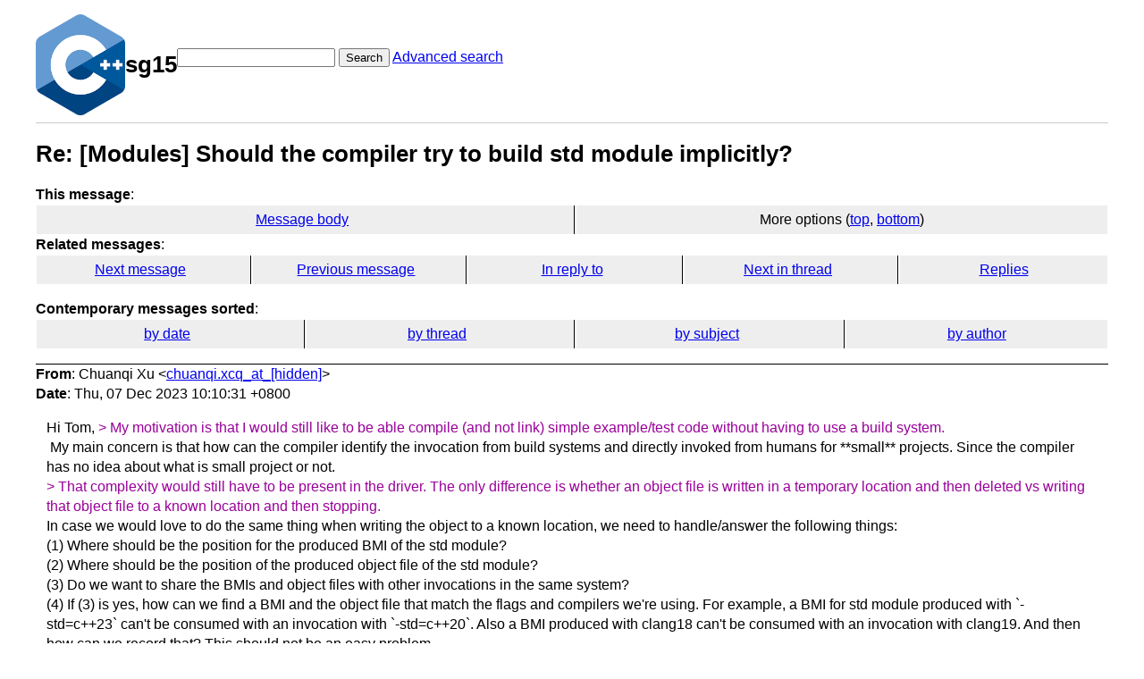

--- FILE ---
content_type: text/html; charset=UTF-8
request_url: https://lists.isocpp.org/sg15/2023/12/2189.php
body_size: 5758
content:
<!DOCTYPE HTML PUBLIC "-//W3C//DTD HTML 3.2 Final//EN">
<html>
<head>
<meta name="Author" content="Chuanqi Xu (chuanqi.xcq_at_[hidden])" />
<meta name="Subject" content="Re:   [Modules] Should the compiler try to build std module implicitly?" />
<title>ISOCPP SG15 List: Re:   [Modules] Should the compiler try to build std module implicitly?</title>

<link rel="stylesheet" href="/sg15/hypermail.css">
</head>

<body>
    <div class="header">
        <a ahref="https://lists.isocpp.org/"><img src="//isocpp.org/files/img/cpp_logo.png" alt="C++ Logo"
                style="width:100px;"></a>
        <h1>sg15</h1>
        <form action="/sg15/cgi-bin/swish.cgi" method="get">
            <input name="query" type="text" />
            <button type="submit">Search</button>
            <a href="/sg15/cgi-bin/swish.cgi">Advanced search</a>
        </form>
    </div>
    <hr>
<header class="head">
<h1>Re:   [Modules] Should the compiler try to build std module implicitly?</h1>
<!-- received="Thu Dec  7 02:10:37 2023" -->
<!-- isoreceived="20231207021037" -->
<!-- sent="Thu, 07 Dec 2023 10:10:31 +0800" -->
<!-- isosent="20231207021031" -->
<!-- name="Chuanqi Xu" -->
<!-- email="chuanqi.xcq_at_[hidden]" -->
<!-- subject="Re:   [Modules] Should the compiler try to build std module implicitly?" -->
<!-- id="03ae927c-830d-41cf-99af-2d83d02bf4cc.chuanqi.xcq_at_[hidden]" -->
<!-- charset="UTF-8" -->
<!-- inreplyto="fcc0ccb8-a662-4d37-873a-2913aa7f2cfb_at_[hidden]" -->
<!-- expires="-1" -->
<nav id="navbar">
<ul class="links hmenu_container">
<li>
<span class="heading">This message</span>: <ul class="hmenu"><li><a href="#start" id="options1">Message body</a></li>
<li>More options (<a href="#options2">top</a>, <a href="#options3">bottom</a>)</li>
</ul></li>
<li>
<span class="heading">Related messages</span>: <ul class="hmenu">
<!-- unext="start" -->
<li><a href="2190.php">Next message</a></li>
<li><a href="2188.php">Previous message</a></li>
<li><a href="2188.php">In reply to</a></li>
<!-- unextthread="start" -->
<li><a href="2191.php">Next in thread</a></li>
<li><a href="#replies">Replies</a></li>
<!-- ureply="end" -->
</ul></li>
</ul>
</nav>
<ul class="links hmenu_container">
<li id="options2"><span class="heading">Contemporary messages sorted</span>: <ul class="hmenu"><li><a href="date.php#msg2189">by date</a></li>
<li><a href="index.php#msg2189">by thread</a></li>
<li><a href="subject.php#msg2189">by subject</a></li>
<li><a href="author.php#msg2189">by author</a></li>
</ul></li>
</ul>
</header>
<!-- body="start" -->
<main class="mail">
<address class="headers">
<span class="from">
<span class="heading">From</span>: Chuanqi Xu &lt;<a href="mailto:chuanqi.xcq_at_%5Bhidden%5D?Subject=Re%3A%20%20%20%5BModules%5D%20Should%20the%20compiler%20try%20to%20build%20std%20module%20implicitly%3F">chuanqi.xcq_at_[hidden]</a>&gt;
</span><br />
<span class="date"><span class="heading">Date</span>: Thu, 07 Dec 2023 10:10:31 +0800</span><br />
</address>
<div id="start" class="showhtml-body">
Hi Tom,
<br />
<span class="quotelev1"> &gt; My motivation is that I would still like to be able compile (and not link) simple example/test code without having to use a build system.
</span><br />
&nbsp;My main concern is that how can the compiler identify the invocation from build systems and directly invoked from humans for **small** projects. Since the compiler has no idea about what is small project or not.
<br />
<span class="quotelev1">&gt; That complexity would still have to be present in the driver. The only difference is whether an object file is written in a temporary location and then deleted vs writing that object file to a known location and then stopping.
</span><br />
In case we would love to do the same thing when writing the object to a known location, we need to handle/answer the following things:
<br />
(1) Where should be the position for the produced BMI of the std module?
<br />
(2) Where should be the position of the produced object file of the std module?
<br />
(3) Do we want to share the BMIs and object files with other invocations in the same system?
<br />
(4) If (3) is yes, how can we find a BMI and the object file that match the flags and compilers we're using. For example, a BMI for std module produced with `-std=c++23` can't be consumed with an invocation with `-std=c++20`. Also a BMI produced with clang18 can't be consumed with an invocation with clang19. And then how can we record that? This should not be an easy problem.
<br />
(5) Once the `std.cppm` and the corresponding header files changes, how can we know that to remove the existing BMIs and object files.
<br />
If we can answer all of the issues, I think we're inventing a new tiny build systems. But this is not our goal.
<br />
Thanks,
<br />
Chuanqi
<br />
Thanks,
<br />
Chuanqi
<br />
------------------------------------------------------------------
<br />
From:Tom Honermann &lt;tom_at_[hidden]&gt;
<br />
Send Time:2023 Dec. 7 (Thu.) 00:44
<br />
To:Chuanqi &lt;chuanqi.xcq_at_[hidden]&gt;; SG15 &lt;sg15_at_[hidden]&gt;
<br />
Subject:Re: [SG15] [Modules] Should the compiler try to build std module implicitly?
<br />
On 12/5/23 9:59 PM, Chuanqi Xu wrote:
<br />
Hi Tom,
<br />
<span class="quotelev1">&gt; I agree with this conception of a small project. Both of the above examples generate an executable, but I'm assuming you don't intend that to be a requirement. I would expect the std module to be built if needed for an invocation that generates a static or shared library or a single object file as well.
</span><br />
I intended to make that a requirement. It looks incorrect to me to extend this for an invocation that generates single objects. Since the output of build systems are basically a list of invocations that generating single objects. Then we're stepping on the toes of build systems. I don't like to do that since it adds the complexity in the compiler side which should be done in the build systems side.
<br />
I'm not following. That complexity would still have to be present in the driver. The only difference is whether an object file is written in a temporary location and then deleted vs writing that object file to a known location and then stopping.
<br />
It doesn't make sense to me that I could use the driver for this:
<br />
<br />
&nbsp;* clang hello-world.cpp -o hello-world 
<br />
but not for this:
<br />
<br />
&nbsp;* clang -c hello-world.cpp -o hello-world.o 
<br />
But now I think we can do that if the output of the invocation is in text form to read (e.g., `-S`, `-S -emit-llvm`) so that the output won't be used to produce other things further more. The motivation comes from supporting std module in compiler-explorer: <a href="https://github.com/compiler-explorer/compiler-explorer/issues/5404">https://github.com/compiler-explorer/compiler-explorer/issues/5404</a> &lt;<a href="https://github.com/compiler-explorer/compiler-explorer/issues/5404">https://github.com/compiler-explorer/compiler-explorer/issues/5404</a> &gt;.
<br />
I see no reason to limit this to just textual output. Support for Compiler Explorer is just one use case.
<br />
My motivation is that I would still like to be able compile (and not link) simple example/test code without having to use a build system.
<br />
Tom.
<br />
Thanks,
<br />
Chuanqi
<br />
Thanks,
<br />
Chuanqi
<br />
------------------------------------------------------------------
<br />
From:Tom Honermann &lt;tom_at_honermann.net&gt; &lt;mailto:tom_at_[hidden] &gt;
<br />
Send Time:2023 Dec. 6 (Wed.) 10:45
<br />
To: SG15 &lt;sg15_at_[hidden]&gt; &lt;mailto:sg15_at_[hidden] &gt;; Ran Regev &lt;regev.ran_at_[hidden]&gt; &lt;mailto:regev.ran_at_[hidden] &gt;
<br />
Cc:Chuanqi &lt;chuanqi.xcq_at_[hidden]ba-inc.com&gt; &lt;mailto:chuanqi.xcq_at_[hidden] &gt;
<br />
Subject:Re: [SG15] [Modules] Should the compiler try to build std module implicitly?
<br />
On 12/4/23 9:43 PM, Chuanqi Xu via SG15 wrote:
<br />
Hi,
<br />
&nbsp;It looks like we're interested in the direction to provide a simpler command line interfaces for &quot;small&quot; projects. I'll try to summarize this in a paper later.
<br />
A key point here is definition of &quot;small&quot; projects. I'll state my idea in the later section of the mail.
<br />
<span class="quotelev1">&gt; If this can be done without too much difficulty, great.
</span><br />
<span class="quotelev1">&gt;
</span><br />
<span class="quotelev1">&gt; However, would you expect this to work for both -stdlib=libc++ and -stdlib=libstdc++? How about when Clang is used with Microsoft's standard library (for which there is no corresponding -stdliboption)?
</span><br />
If you were asking me (instead of the ideas of *wrapper*), I think it should be easy to find the locations of std module units according to the flags and platforms. Then it is an open question that if clang understands how to compile the std module from libstdc++ and MSVC. Since we don't know that with build systems yet. But from my experience in implementing a fake std module in libstdc++, it won't be a problem for the std module in libstdc++ if they follows the same style as libc++ did.
<br />
&nbsp;I guess it depends on how complicated the standard library implementations get. They can become arbitrarily complicated of course. But if the metadata we've been discussing is provided, then a minimal built in build system should be able to identify the source files to be compiled, scan them, and then build the BMIs.
<br />
<span class="quotelev1">&gt; I think a *wrapper* around the compiler that generates the dependencies and builds the needed BMI might be a more promising and better route.
</span><br />
Good idea. It reduces the work to implement the strategy I described. It should be easier to implement this within a yet-another clang tools. It may be problematic to implement this in a shell scripts or python scripts. Since we have to implement a tiny driver that way and it is also problematic to find the compiler and clang-scan-deps.
<br />
<pre>
---
Hi Wyatt, I feel your reply may beyond the scope of the motivation of the post a little bit. I don't talk about building modules implicitly nor standardizing the GCC's module mapper. All I want to talk about is the std module. I don't want to generalize it too much. Otherwise the compiler are trying to do the jobs of build systems.
For the definition of &quot;small&quot; project mentioned above. In my mind, the &quot;small&quot; project should be able to be compiled within a single command line.
e.g.,
```
clang++ -std=c++20 hello.cpp -o hello
```
or if there are several input:
```
clang++ -std=c++20 a.cpp b.cpp c.cpp -o a.out
```
Then if a project is not suitable to be compiled in this way, please reach out build systems. This is the model in my mind.
I agree with this conception of a small project. Both of the above examples generate an executable, but I'm assuming you don't intend that to be a requirement. I would expect the std module to be built if needed for an invocation that generates a static or shared library or a single object file as well.
Tom.
Thanks,
Chuanqi
Thanks,
Chuanqi
------------------------------------------------------------------
From: SG15 &lt;sg15_at_[hidden]socpp.org&gt; &lt;mailto:sg15_at_[hidden] &gt;
Send Time:2023 Dec. 5 (Tue.) 03:01
To:Ran Regev &lt;regev.ran_at_[hidden]&gt; &lt;mailto:regev.ran_at_[hidden] &gt;; SG15 &lt;sg15_at_[hidden]&gt; &lt;mailto:sg15_at_[hidden] &gt;
Cc:Tom Honermann &lt;tom_at_honermann.net&gt; &lt;mailto:tom_at_[hidden] &gt;
Subject:Re: [SG15] [Modules] Should the compiler try to build std module implicitly?
On 12/4/23 12:43 PM, Ran Regev wrote:
On Mon, Dec 4, 2023, 19:31 Tom Honermann via SG15 &lt;sg15_at_[hidden] &lt;mailto:sg15_at_[hidden] &gt;&gt; wrote:
If this can be done without too much difficulty, great.
However, would you expect this to work for both -stdlib=libc++ and -stdlib=libstdc++? How about when Clang is used with Microsoft's standard library (for which there is no corresponding -stdlib option)?
I think defaults should be used when no value is supplied. Like, -O0 is the default in all compilers unless otherwise specified.
The same for default std lib and any other parameter.
The target is to enable portable:
# std-tool -o hello hello.cpp 
Even when hello.cpp has import std; directive inside it.
Sure, but the default for Clang differs based on platform. So support for Clang in general would require support for -std=libc++ (the default on Apple), -stdlib=libstdc++ (the default on Linux), and the MSVC standard library (the default for the *-windows-msvc target triples). Thus, Clang (or a wrapper) would presumably need to be taught how to build the BMIs for each (supported) version of each implementation. A wrapper tool would need to know how to identify which standard library implementation (and version) the compiler expects (preferably via some form of compiler introspection).
Tom.
Ran.
Tom.
On 12/4/23 1:00 AM, Chuanqi Xu via SG15 wrote:
Hi Guys,
 This post is mainly about some random thoughts about teachability of std modules. Also [P2412R0: Minimal module support for the standard library] (<a href="https://www.open-std.org/jtc1/sc22/wg21/docs/papers/2021/p2412r0.pdf">https://www.open-std.org/jtc1/sc22/wg21/docs/papers/2021/p2412r0.pdf</a> &lt;<a href="https://www.open-std.org/jtc1/sc22/wg21/docs/papers/2021/p2412r0.pdf">https://www.open-std.org/jtc1/sc22/wg21/docs/papers/2021/p2412r0.pdf</a> &gt;) mentions that the std module is important for educations and beginners. If there are more interests, I can try to summarize them into a paper.
 When I start to learn C++, I only need to copy a hello world example and run:
```
clang++ hello.cpp -o hello
```
 However, with the current direction of std modules, the beginner need to install the build systems and try to copy the build scripts that them can hardly understand. Possibly some simpler form of <a href="https://libcxx.llvm.org/Modules.html">https://libcxx.llvm.org/Modules.html</a> &lt;<a href="https://libcxx.llvm.org/Modules.html">https://libcxx.llvm.org/Modules.html</a> &gt;. But it still seems scaring to beginners.
 And I am wondering if we can simplify the process. For example, the beginners can compile a hello world example with std module:
```
import std;
int main() { std::cout &lt;&lt; &quot;Hello modular world\n&quot;; }
```
 with a single command line:
```
clang++ -std=c++23 hello.cpp -o hello
```
The compiler may achieve that when:
- the std module is required but not provided.
- the path to std module's BMI is not specified. (implied that the invocation doesn't from build systems)
- the final output is an executable.
- the std module's source exists in the installed path (being discussed in <a href="https://github.com/llvm/llvm-project/issues/73089">https://github.com/llvm/llvm-project/issues/73089</a> &lt;<a href="https://github.com/llvm/llvm-project/issues/73089">https://github.com/llvm/llvm-project/issues/73089</a> &gt;).
then the compiler can try to compile the std module's source to BMI and object file. Then we can import the BMI and link the object file. There are some details. e.g., where should we put the BMI? Should we try to reuse the BMIs? Can we extend the process to other modules? They are open questions and my answers are:
- By default, they should be in `/tmp` and if `-save-temps` is specified, they'll be in the same directory with the temporaries.
- The compiler shouldn't try to reuse the BMIs. That is the job of the build systems.
- No, we can't. It is possible for std module since we'll try to standardize the locations of std modules sources. So that the tools are able to find the source of std modules. But it is not the case for other generalized modules. Also I think this is the job of build systems too.
The motivation is primarily for beginners and educations. How do you feel about the idea?
Thanks,
Chuanqi
_______________________________________________ SG15 mailing list SG15_at_[hidden] &lt;mailto:SG15_at_[hidden] &gt; <a href="https://lists.isocpp.org/mailman/listinfo.cgi/sg15">https://lists.isocpp.org/mailman/listinfo.cgi/sg15</a> &lt;<a href="https://lists.isocpp.org/mailman/listinfo.cgi/sg15">https://lists.isocpp.org/mailman/listinfo.cgi/sg15</a> &gt; 
 _______________________________________________
 SG15 mailing list
SG15_at_lists.isocpp.org &lt;mailto:SG15_at_[hidden] &gt;
<a href="https://lists.isocpp.org/mailman/listinfo.cgi/sg15">https://lists.isocpp.org/mailman/listinfo.cgi/sg15</a> &lt;<a href="https://lists.isocpp.org/mailman/listinfo.cgi/sg15">https://lists.isocpp.org/mailman/listinfo.cgi/sg15</a> &gt;
_______________________________________________ SG15 mailing list SG15_at_[hidden] &lt;mailto:SG15_at_[hidden] &gt; <a href="https://lists.isocpp.org/mailman/listinfo.cgi/sg15">https://lists.isocpp.org/mailman/listinfo.cgi/sg15</a> &lt;<a href="https://lists.isocpp.org/mailman/listinfo.cgi/sg15">https://lists.isocpp.org/mailman/listinfo.cgi/sg15</a> &gt; 
</pre>
</div>
<section class="message-attachments" aria-label="attachments">
<ul>
<li>text/html attachment: <a href="https://lists.isocpp.org/sg15/att-2189/attachment">attachment</a></li>
<!-- attachment="attachment" -->
</ul>
</section>
<p class="received"><span class="heading">Received on</span> 2023-12-07 02:10:37</p>
</main>
<!-- body="end" -->
<footer class="foot">
<nav id="navbarfoot">
<ul class="links hmenu_container">
<li><span class="heading">This message</span>: <span class="message_body"><a href="#start">Message body</a></span></li>
<!-- lnext="start" -->
<li><span class="heading">Next message</span>: <a href="2190.php" title="Next message in the list">Michael Spencer: "Scheduling a virtual meeting to discuss where the std module source file should live"</a></li>
<li><span class="heading">Previous message</span>: <a href="2188.php">Tom Honermann: "Re:  [Modules] Should the compiler try to build std module implicitly?"</a></li>
<li><span class="heading">In reply to</span>: <a href="2188.php">Tom Honermann: "Re:  [Modules] Should the compiler try to build std module implicitly?"</a></li>
<!-- lnextthread="start" -->
<li><span class="heading">Next in thread</span>: <a href="2191.php">Ran Regev: "Re:  [Modules] Should the compiler try to build std module implicitly?"</a></li>
<li id="replies"><span class="heading">Reply</span>:  <a href="2191.php">Ran Regev: "Re:  [Modules] Should the compiler try to build std module implicitly?"</a></li>
<li><span class="heading">Reply</span>:  <a href="2205.php">Boris Kolpackov: "Re:  [Modules] Should the compiler try to build std module implicitly?"</a></li>
<!-- lreply="end" -->
</ul>
<ul class="links hmenu_container">
<li id="options3"><span class="heading">Contemporary messages sorted</span>: <ul class="hmenu"><li><a href="date.php#msg2189">by date</a></li>
<li><a href="index.php#msg2189">by thread</a></li>
<li><a href="subject.php#msg2189">by subject</a></li>
<li><a href="author.php#msg2189">by author</a></li>
</ul></li>
</ul>
</nav>
<!-- trailer="footer" -->
<p>
<a href="https://lists.isocpp.org/mailman/listinfo.cgi/sg15">SG15</a> list run by <a href="mailto:sg15-owner@lists.isocpp.org">sg15-owner@lists.isocpp.org</a>
</p>
<p><a href="https://listarchives.isocpp.org/cgi-bin/sg15/message?wg=sg15&msg=1">Older archives</a></p>
</body>
</html>
</footer>
</body>
</html>
